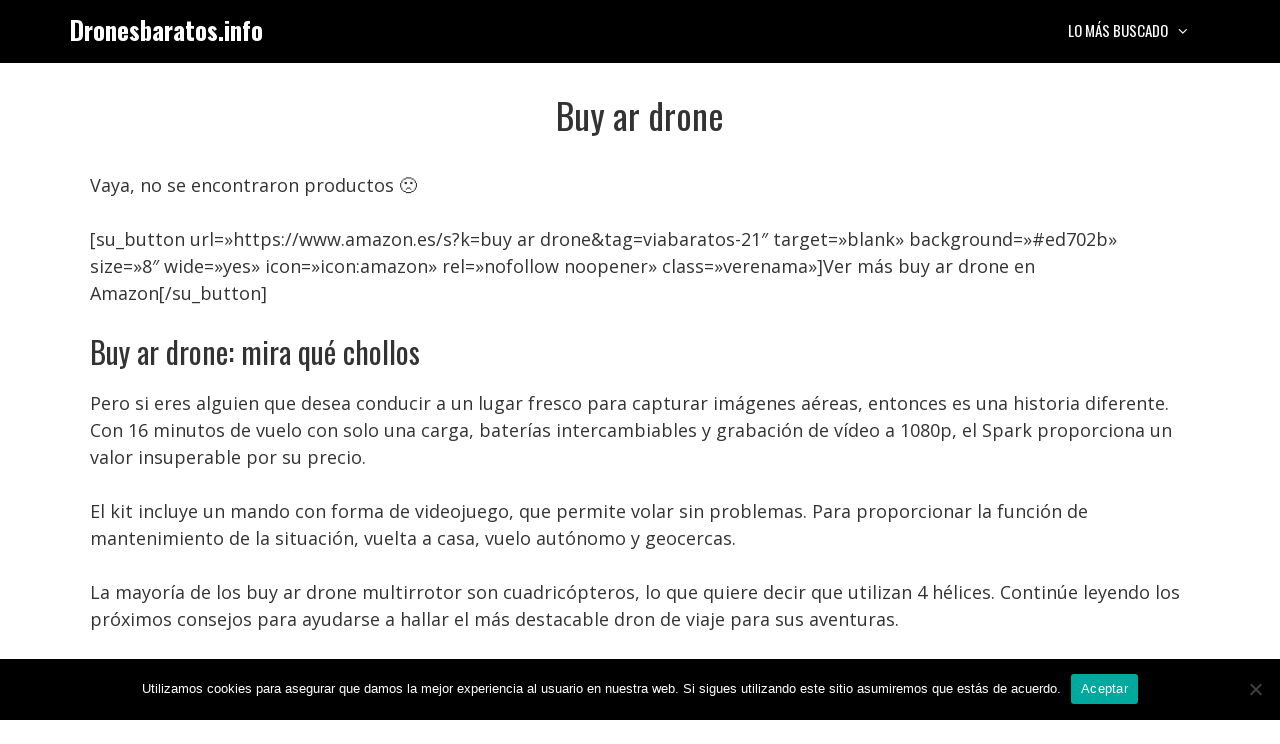

--- FILE ---
content_type: text/html; charset=UTF-8
request_url: https://dronesbaratos.info/buy-ar-drone/
body_size: 11338
content:
<!DOCTYPE html>
<html lang="es" prefix="og: https://ogp.me/ns#">
<head>
	<meta charset="UTF-8">
	<meta name="viewport" content="width=device-width, initial-scale=1">
<!-- Optimización para motores de búsqueda de Rank Math -  https://rankmath.com/ -->
<title>Buy ar drone • Ofertas 2026</title>
<meta name="description" content="Buy ar drone ✅ Comparativas, guías de compra, mejores precios, ofertas... 👆 ¡No te lo pierdas!"/>
<meta name="robots" content="follow, index, max-snippet:-1, max-video-preview:-1, max-image-preview:large"/>
<link rel="canonical" href="https://dronesbaratos.info/buy-ar-drone/" />
<meta property="og:locale" content="es_ES" />
<meta property="og:type" content="article" />
<meta property="og:title" content="Buy ar drone • Ofertas 2026" />
<meta property="og:description" content="Buy ar drone ✅ Comparativas, guías de compra, mejores precios, ofertas... 👆 ¡No te lo pierdas!" />
<meta property="og:url" content="https://dronesbaratos.info/buy-ar-drone/" />
<meta property="og:site_name" content="Dronesbaratos.info" />
<meta property="article:section" content="Uncategorized" />
<meta property="article:published_time" content="2022-05-16T19:00:38+02:00" />
<meta name="twitter:card" content="summary_large_image" />
<meta name="twitter:title" content="Buy ar drone • Ofertas 2026" />
<meta name="twitter:description" content="Buy ar drone ✅ Comparativas, guías de compra, mejores precios, ofertas... 👆 ¡No te lo pierdas!" />
<script type="application/ld+json" class="rank-math-schema">{"@context":"https://schema.org","@graph":[{"@type":["Person","Organization"],"@id":"https://dronesbaratos.info/#person","name":"admin"},{"@type":"WebSite","@id":"https://dronesbaratos.info/#website","url":"https://dronesbaratos.info","name":"admin","publisher":{"@id":"https://dronesbaratos.info/#person"},"inLanguage":"es"},{"@type":"BreadcrumbList","@id":"https://dronesbaratos.info/buy-ar-drone/#breadcrumb","itemListElement":[{"@type":"ListItem","position":"1","item":{"@id":"https://dronesbaratos.info","name":"Inicio"}},{"@type":"ListItem","position":"2","item":{"@id":"https://dronesbaratos.info/buy-ar-drone/","name":"Buy ar drone"}}]},{"@type":"WebPage","@id":"https://dronesbaratos.info/buy-ar-drone/#webpage","url":"https://dronesbaratos.info/buy-ar-drone/","name":"Buy ar drone \u2022 Ofertas 2026","datePublished":"2022-05-16T19:00:38+02:00","dateModified":"2022-05-16T19:00:38+02:00","isPartOf":{"@id":"https://dronesbaratos.info/#website"},"inLanguage":"es","breadcrumb":{"@id":"https://dronesbaratos.info/buy-ar-drone/#breadcrumb"}},{"@type":"Person","@id":"https://dronesbaratos.info/buy-ar-drone/#author","image":{"@type":"ImageObject","@id":"https://secure.gravatar.com/avatar/?s=96&amp;d=mm&amp;r=g","url":"https://secure.gravatar.com/avatar/?s=96&amp;d=mm&amp;r=g","inLanguage":"es"}},{"@type":"BlogPosting","headline":"Buy ar drone \u2022 Ofertas 2026","datePublished":"2022-05-16T19:00:38+02:00","dateModified":"2022-05-16T19:00:38+02:00","author":{"@id":"https://dronesbaratos.info/buy-ar-drone/#author"},"publisher":{"@id":"https://dronesbaratos.info/#person"},"description":"Buy ar drone \u2705 Comparativas, gu\u00edas de compra, mejores precios, ofertas... \ud83d\udc46 \u00a1No te lo pierdas!","name":"Buy ar drone \u2022 Ofertas 2026","@id":"https://dronesbaratos.info/buy-ar-drone/#richSnippet","isPartOf":{"@id":"https://dronesbaratos.info/buy-ar-drone/#webpage"},"inLanguage":"es","mainEntityOfPage":{"@id":"https://dronesbaratos.info/buy-ar-drone/#webpage"}}]}</script>
<!-- /Plugin Rank Math WordPress SEO -->

<link href='https://fonts.gstatic.com' crossorigin rel='preconnect' />
<link href='https://fonts.googleapis.com' crossorigin rel='preconnect' />
<link rel="alternate" type="application/rss+xml" title="Dronesbaratos.info &raquo; Feed" href="https://dronesbaratos.info/feed/" />
<link rel="alternate" type="application/rss+xml" title="Dronesbaratos.info &raquo; Feed de los comentarios" href="https://dronesbaratos.info/comments/feed/" />
<link rel="alternate" title="oEmbed (JSON)" type="application/json+oembed" href="https://dronesbaratos.info/wp-json/oembed/1.0/embed?url=https%3A%2F%2Fdronesbaratos.info%2Fbuy-ar-drone%2F" />
<link rel="alternate" title="oEmbed (XML)" type="text/xml+oembed" href="https://dronesbaratos.info/wp-json/oembed/1.0/embed?url=https%3A%2F%2Fdronesbaratos.info%2Fbuy-ar-drone%2F&#038;format=xml" />
<style id='wp-img-auto-sizes-contain-inline-css'>
img:is([sizes=auto i],[sizes^="auto," i]){contain-intrinsic-size:3000px 1500px}
/*# sourceURL=wp-img-auto-sizes-contain-inline-css */
</style>
<style id='wp-block-library-inline-css'>
:root{--wp-block-synced-color:#7a00df;--wp-block-synced-color--rgb:122,0,223;--wp-bound-block-color:var(--wp-block-synced-color);--wp-editor-canvas-background:#ddd;--wp-admin-theme-color:#007cba;--wp-admin-theme-color--rgb:0,124,186;--wp-admin-theme-color-darker-10:#006ba1;--wp-admin-theme-color-darker-10--rgb:0,107,160.5;--wp-admin-theme-color-darker-20:#005a87;--wp-admin-theme-color-darker-20--rgb:0,90,135;--wp-admin-border-width-focus:2px}@media (min-resolution:192dpi){:root{--wp-admin-border-width-focus:1.5px}}.wp-element-button{cursor:pointer}:root .has-very-light-gray-background-color{background-color:#eee}:root .has-very-dark-gray-background-color{background-color:#313131}:root .has-very-light-gray-color{color:#eee}:root .has-very-dark-gray-color{color:#313131}:root .has-vivid-green-cyan-to-vivid-cyan-blue-gradient-background{background:linear-gradient(135deg,#00d084,#0693e3)}:root .has-purple-crush-gradient-background{background:linear-gradient(135deg,#34e2e4,#4721fb 50%,#ab1dfe)}:root .has-hazy-dawn-gradient-background{background:linear-gradient(135deg,#faaca8,#dad0ec)}:root .has-subdued-olive-gradient-background{background:linear-gradient(135deg,#fafae1,#67a671)}:root .has-atomic-cream-gradient-background{background:linear-gradient(135deg,#fdd79a,#004a59)}:root .has-nightshade-gradient-background{background:linear-gradient(135deg,#330968,#31cdcf)}:root .has-midnight-gradient-background{background:linear-gradient(135deg,#020381,#2874fc)}:root{--wp--preset--font-size--normal:16px;--wp--preset--font-size--huge:42px}.has-regular-font-size{font-size:1em}.has-larger-font-size{font-size:2.625em}.has-normal-font-size{font-size:var(--wp--preset--font-size--normal)}.has-huge-font-size{font-size:var(--wp--preset--font-size--huge)}.has-text-align-center{text-align:center}.has-text-align-left{text-align:left}.has-text-align-right{text-align:right}.has-fit-text{white-space:nowrap!important}#end-resizable-editor-section{display:none}.aligncenter{clear:both}.items-justified-left{justify-content:flex-start}.items-justified-center{justify-content:center}.items-justified-right{justify-content:flex-end}.items-justified-space-between{justify-content:space-between}.screen-reader-text{border:0;clip-path:inset(50%);height:1px;margin:-1px;overflow:hidden;padding:0;position:absolute;width:1px;word-wrap:normal!important}.screen-reader-text:focus{background-color:#ddd;clip-path:none;color:#444;display:block;font-size:1em;height:auto;left:5px;line-height:normal;padding:15px 23px 14px;text-decoration:none;top:5px;width:auto;z-index:100000}html :where(.has-border-color){border-style:solid}html :where([style*=border-top-color]){border-top-style:solid}html :where([style*=border-right-color]){border-right-style:solid}html :where([style*=border-bottom-color]){border-bottom-style:solid}html :where([style*=border-left-color]){border-left-style:solid}html :where([style*=border-width]){border-style:solid}html :where([style*=border-top-width]){border-top-style:solid}html :where([style*=border-right-width]){border-right-style:solid}html :where([style*=border-bottom-width]){border-bottom-style:solid}html :where([style*=border-left-width]){border-left-style:solid}html :where(img[class*=wp-image-]){height:auto;max-width:100%}:where(figure){margin:0 0 1em}html :where(.is-position-sticky){--wp-admin--admin-bar--position-offset:var(--wp-admin--admin-bar--height,0px)}@media screen and (max-width:600px){html :where(.is-position-sticky){--wp-admin--admin-bar--position-offset:0px}}

/*# sourceURL=wp-block-library-inline-css */
</style><style id='global-styles-inline-css'>
:root{--wp--preset--aspect-ratio--square: 1;--wp--preset--aspect-ratio--4-3: 4/3;--wp--preset--aspect-ratio--3-4: 3/4;--wp--preset--aspect-ratio--3-2: 3/2;--wp--preset--aspect-ratio--2-3: 2/3;--wp--preset--aspect-ratio--16-9: 16/9;--wp--preset--aspect-ratio--9-16: 9/16;--wp--preset--color--black: #000000;--wp--preset--color--cyan-bluish-gray: #abb8c3;--wp--preset--color--white: #ffffff;--wp--preset--color--pale-pink: #f78da7;--wp--preset--color--vivid-red: #cf2e2e;--wp--preset--color--luminous-vivid-orange: #ff6900;--wp--preset--color--luminous-vivid-amber: #fcb900;--wp--preset--color--light-green-cyan: #7bdcb5;--wp--preset--color--vivid-green-cyan: #00d084;--wp--preset--color--pale-cyan-blue: #8ed1fc;--wp--preset--color--vivid-cyan-blue: #0693e3;--wp--preset--color--vivid-purple: #9b51e0;--wp--preset--color--contrast: var(--contrast);--wp--preset--color--contrast-2: var(--contrast-2);--wp--preset--color--contrast-3: var(--contrast-3);--wp--preset--color--base: var(--base);--wp--preset--color--base-2: var(--base-2);--wp--preset--color--base-3: var(--base-3);--wp--preset--color--accent: var(--accent);--wp--preset--gradient--vivid-cyan-blue-to-vivid-purple: linear-gradient(135deg,rgb(6,147,227) 0%,rgb(155,81,224) 100%);--wp--preset--gradient--light-green-cyan-to-vivid-green-cyan: linear-gradient(135deg,rgb(122,220,180) 0%,rgb(0,208,130) 100%);--wp--preset--gradient--luminous-vivid-amber-to-luminous-vivid-orange: linear-gradient(135deg,rgb(252,185,0) 0%,rgb(255,105,0) 100%);--wp--preset--gradient--luminous-vivid-orange-to-vivid-red: linear-gradient(135deg,rgb(255,105,0) 0%,rgb(207,46,46) 100%);--wp--preset--gradient--very-light-gray-to-cyan-bluish-gray: linear-gradient(135deg,rgb(238,238,238) 0%,rgb(169,184,195) 100%);--wp--preset--gradient--cool-to-warm-spectrum: linear-gradient(135deg,rgb(74,234,220) 0%,rgb(151,120,209) 20%,rgb(207,42,186) 40%,rgb(238,44,130) 60%,rgb(251,105,98) 80%,rgb(254,248,76) 100%);--wp--preset--gradient--blush-light-purple: linear-gradient(135deg,rgb(255,206,236) 0%,rgb(152,150,240) 100%);--wp--preset--gradient--blush-bordeaux: linear-gradient(135deg,rgb(254,205,165) 0%,rgb(254,45,45) 50%,rgb(107,0,62) 100%);--wp--preset--gradient--luminous-dusk: linear-gradient(135deg,rgb(255,203,112) 0%,rgb(199,81,192) 50%,rgb(65,88,208) 100%);--wp--preset--gradient--pale-ocean: linear-gradient(135deg,rgb(255,245,203) 0%,rgb(182,227,212) 50%,rgb(51,167,181) 100%);--wp--preset--gradient--electric-grass: linear-gradient(135deg,rgb(202,248,128) 0%,rgb(113,206,126) 100%);--wp--preset--gradient--midnight: linear-gradient(135deg,rgb(2,3,129) 0%,rgb(40,116,252) 100%);--wp--preset--font-size--small: 13px;--wp--preset--font-size--medium: 20px;--wp--preset--font-size--large: 36px;--wp--preset--font-size--x-large: 42px;--wp--preset--spacing--20: 0.44rem;--wp--preset--spacing--30: 0.67rem;--wp--preset--spacing--40: 1rem;--wp--preset--spacing--50: 1.5rem;--wp--preset--spacing--60: 2.25rem;--wp--preset--spacing--70: 3.38rem;--wp--preset--spacing--80: 5.06rem;--wp--preset--shadow--natural: 6px 6px 9px rgba(0, 0, 0, 0.2);--wp--preset--shadow--deep: 12px 12px 50px rgba(0, 0, 0, 0.4);--wp--preset--shadow--sharp: 6px 6px 0px rgba(0, 0, 0, 0.2);--wp--preset--shadow--outlined: 6px 6px 0px -3px rgb(255, 255, 255), 6px 6px rgb(0, 0, 0);--wp--preset--shadow--crisp: 6px 6px 0px rgb(0, 0, 0);}:where(.is-layout-flex){gap: 0.5em;}:where(.is-layout-grid){gap: 0.5em;}body .is-layout-flex{display: flex;}.is-layout-flex{flex-wrap: wrap;align-items: center;}.is-layout-flex > :is(*, div){margin: 0;}body .is-layout-grid{display: grid;}.is-layout-grid > :is(*, div){margin: 0;}:where(.wp-block-columns.is-layout-flex){gap: 2em;}:where(.wp-block-columns.is-layout-grid){gap: 2em;}:where(.wp-block-post-template.is-layout-flex){gap: 1.25em;}:where(.wp-block-post-template.is-layout-grid){gap: 1.25em;}.has-black-color{color: var(--wp--preset--color--black) !important;}.has-cyan-bluish-gray-color{color: var(--wp--preset--color--cyan-bluish-gray) !important;}.has-white-color{color: var(--wp--preset--color--white) !important;}.has-pale-pink-color{color: var(--wp--preset--color--pale-pink) !important;}.has-vivid-red-color{color: var(--wp--preset--color--vivid-red) !important;}.has-luminous-vivid-orange-color{color: var(--wp--preset--color--luminous-vivid-orange) !important;}.has-luminous-vivid-amber-color{color: var(--wp--preset--color--luminous-vivid-amber) !important;}.has-light-green-cyan-color{color: var(--wp--preset--color--light-green-cyan) !important;}.has-vivid-green-cyan-color{color: var(--wp--preset--color--vivid-green-cyan) !important;}.has-pale-cyan-blue-color{color: var(--wp--preset--color--pale-cyan-blue) !important;}.has-vivid-cyan-blue-color{color: var(--wp--preset--color--vivid-cyan-blue) !important;}.has-vivid-purple-color{color: var(--wp--preset--color--vivid-purple) !important;}.has-black-background-color{background-color: var(--wp--preset--color--black) !important;}.has-cyan-bluish-gray-background-color{background-color: var(--wp--preset--color--cyan-bluish-gray) !important;}.has-white-background-color{background-color: var(--wp--preset--color--white) !important;}.has-pale-pink-background-color{background-color: var(--wp--preset--color--pale-pink) !important;}.has-vivid-red-background-color{background-color: var(--wp--preset--color--vivid-red) !important;}.has-luminous-vivid-orange-background-color{background-color: var(--wp--preset--color--luminous-vivid-orange) !important;}.has-luminous-vivid-amber-background-color{background-color: var(--wp--preset--color--luminous-vivid-amber) !important;}.has-light-green-cyan-background-color{background-color: var(--wp--preset--color--light-green-cyan) !important;}.has-vivid-green-cyan-background-color{background-color: var(--wp--preset--color--vivid-green-cyan) !important;}.has-pale-cyan-blue-background-color{background-color: var(--wp--preset--color--pale-cyan-blue) !important;}.has-vivid-cyan-blue-background-color{background-color: var(--wp--preset--color--vivid-cyan-blue) !important;}.has-vivid-purple-background-color{background-color: var(--wp--preset--color--vivid-purple) !important;}.has-black-border-color{border-color: var(--wp--preset--color--black) !important;}.has-cyan-bluish-gray-border-color{border-color: var(--wp--preset--color--cyan-bluish-gray) !important;}.has-white-border-color{border-color: var(--wp--preset--color--white) !important;}.has-pale-pink-border-color{border-color: var(--wp--preset--color--pale-pink) !important;}.has-vivid-red-border-color{border-color: var(--wp--preset--color--vivid-red) !important;}.has-luminous-vivid-orange-border-color{border-color: var(--wp--preset--color--luminous-vivid-orange) !important;}.has-luminous-vivid-amber-border-color{border-color: var(--wp--preset--color--luminous-vivid-amber) !important;}.has-light-green-cyan-border-color{border-color: var(--wp--preset--color--light-green-cyan) !important;}.has-vivid-green-cyan-border-color{border-color: var(--wp--preset--color--vivid-green-cyan) !important;}.has-pale-cyan-blue-border-color{border-color: var(--wp--preset--color--pale-cyan-blue) !important;}.has-vivid-cyan-blue-border-color{border-color: var(--wp--preset--color--vivid-cyan-blue) !important;}.has-vivid-purple-border-color{border-color: var(--wp--preset--color--vivid-purple) !important;}.has-vivid-cyan-blue-to-vivid-purple-gradient-background{background: var(--wp--preset--gradient--vivid-cyan-blue-to-vivid-purple) !important;}.has-light-green-cyan-to-vivid-green-cyan-gradient-background{background: var(--wp--preset--gradient--light-green-cyan-to-vivid-green-cyan) !important;}.has-luminous-vivid-amber-to-luminous-vivid-orange-gradient-background{background: var(--wp--preset--gradient--luminous-vivid-amber-to-luminous-vivid-orange) !important;}.has-luminous-vivid-orange-to-vivid-red-gradient-background{background: var(--wp--preset--gradient--luminous-vivid-orange-to-vivid-red) !important;}.has-very-light-gray-to-cyan-bluish-gray-gradient-background{background: var(--wp--preset--gradient--very-light-gray-to-cyan-bluish-gray) !important;}.has-cool-to-warm-spectrum-gradient-background{background: var(--wp--preset--gradient--cool-to-warm-spectrum) !important;}.has-blush-light-purple-gradient-background{background: var(--wp--preset--gradient--blush-light-purple) !important;}.has-blush-bordeaux-gradient-background{background: var(--wp--preset--gradient--blush-bordeaux) !important;}.has-luminous-dusk-gradient-background{background: var(--wp--preset--gradient--luminous-dusk) !important;}.has-pale-ocean-gradient-background{background: var(--wp--preset--gradient--pale-ocean) !important;}.has-electric-grass-gradient-background{background: var(--wp--preset--gradient--electric-grass) !important;}.has-midnight-gradient-background{background: var(--wp--preset--gradient--midnight) !important;}.has-small-font-size{font-size: var(--wp--preset--font-size--small) !important;}.has-medium-font-size{font-size: var(--wp--preset--font-size--medium) !important;}.has-large-font-size{font-size: var(--wp--preset--font-size--large) !important;}.has-x-large-font-size{font-size: var(--wp--preset--font-size--x-large) !important;}
/*# sourceURL=global-styles-inline-css */
</style>

<style id='classic-theme-styles-inline-css'>
/*! This file is auto-generated */
.wp-block-button__link{color:#fff;background-color:#32373c;border-radius:9999px;box-shadow:none;text-decoration:none;padding:calc(.667em + 2px) calc(1.333em + 2px);font-size:1.125em}.wp-block-file__button{background:#32373c;color:#fff;text-decoration:none}
/*# sourceURL=/wp-includes/css/classic-themes.min.css */
</style>
<link rel='stylesheet' id='wpo_min-header-0-css' href='https://dronesbaratos.info/wp-content/cache/wpo-minify/1767148741/assets/wpo-minify-header-e9075869.min.css' media='all' />
<script src="https://dronesbaratos.info/wp-content/cache/wpo-minify/1767148741/assets/wpo-minify-header-7be80e53.min.js" id="wpo_min-header-0-js"></script>
<script src="https://dronesbaratos.info/wp-content/cache/wpo-minify/1767148741/assets/wpo-minify-header-a1090994.min.js" id="wpo_min-header-1-js"></script>
<link rel="https://api.w.org/" href="https://dronesbaratos.info/wp-json/" /><link rel="alternate" title="JSON" type="application/json" href="https://dronesbaratos.info/wp-json/wp/v2/posts/1645" /><link rel="EditURI" type="application/rsd+xml" title="RSD" href="https://dronesbaratos.info/xmlrpc.php?rsd" />
<meta name="generator" content="WordPress 6.9" />
<link rel='shortlink' href='https://dronesbaratos.info/?p=1645' />
<style type="text/css">.aawp .aawp-tb__row--highlight{background-color:#256aaf;}.aawp .aawp-tb__row--highlight{color:#256aaf;}.aawp .aawp-tb__row--highlight a{color:#256aaf;}</style><style type="text/css">/* título de las cajas */
.aawp-product__title:link,.aawp-product__title:visited,.aawp-product__title:focus,.aawp-product__title:hover,.aawp-product__title:active {
   color: #0772b7;
}

/* botón de las cajas */
.aawp-button.aawp-button--buy.rounded.shadow.aawp-button--icon.aawp-button--icon-amazon-white {
   color:white !important;
   font-size:18px;
   font-weight:600;
   padding:10px 12px !important;
   background-color:#ed702b;
   border-color:#ed702b !important;
}

.aawp-product__ribbon--bestseller {background: #008c2e;}
.aawp-product__ribbon--sale {background: #c41719;}

/* prime de los vertical */
.aawp .aawp-product--vertical .aawp-product__meta .aawp-check-prime {
   float:none;
   display:block;
   margin:10px auto;
}

@media screen and (min-width: 1080px) {
.aawp-product--horizontal .aawp-button.aawp-button--buy.rounded.shadow.aawp-button--icon.aawp-button--icon-amazon-white {width:33%;float:right;}
}

@media screen and (max-width: 1080px) {
.aawp-button {display:block !important;}
.aawp .aawp-product--horizontal .aawp-product__pricing {margin-bottom:0.5em;}
.aawp .aawp-product--horizontal .aawp-product__footer {text-align:center;}
.aawp-product__title {text-align:center;}
}</style><meta name="theme-color" content="#000000"><link rel="icon" href="https://dronesbaratos.info/wp-content/uploads/cropped-icono-32x32.png" sizes="32x32" />
<link rel="icon" href="https://dronesbaratos.info/wp-content/uploads/cropped-icono-192x192.png" sizes="192x192" />
<link rel="apple-touch-icon" href="https://dronesbaratos.info/wp-content/uploads/cropped-icono-180x180.png" />
<meta name="msapplication-TileImage" content="https://dronesbaratos.info/wp-content/uploads/cropped-icono-270x270.png" />
		<style id="wp-custom-css">
			/* h1 */
h1 {
	text-align:center;
}

/* h3 de los comentarios */
.comment-reply-title {
	font-size:30px;
	line-height:36px;
}

/* botón de cookies */
#cn-accept-cookie {
background-color:#ed702b;
}

/* imagenes de la home */
.alignright,.alignleft {
	margin-bottom: 30px;
}

@media only screen and (min-width:1080px){
	#breadcrumbs {padding:8px 16px;
		background:#f5f5f5;
		border-radius:5px;
		font-size:16px;
		margin-bottom:36px;}
}

@media only screen and (max-width:1080px){
	#breadcrumbs {padding:4px 8px;
		background:#f5f5f5;
		border-radius:5px;
		font-size:12px;}
}		</style>
		</head>

<body class="wp-singular post-template-default single single-post postid-1645 single-format-standard wp-embed-responsive wp-theme-generatepress aawp-custom cookies-not-set post-image-below-header post-image-aligned-left sticky-menu-no-transition mobile-header mobile-header-logo no-sidebar nav-float-right one-container fluid-header active-footer-widgets-3 header-aligned-left dropdown-hover" itemtype="https://schema.org/Blog" itemscope>
	<a class="screen-reader-text skip-link" href="#content" title="Saltar al contenido">Saltar al contenido</a>		<header class="site-header" id="masthead" aria-label="Sitio"  itemtype="https://schema.org/WPHeader" itemscope>
			<div class="inside-header grid-container grid-parent">
				<div class="site-branding">
						<p class="main-title" itemprop="headline">
					<a href="https://dronesbaratos.info/" rel="home">Dronesbaratos.info</a>
				</p>
						
					</div>		<nav class="main-navigation sub-menu-right" id="site-navigation" aria-label="Principal"  itemtype="https://schema.org/SiteNavigationElement" itemscope>
			<div class="inside-navigation grid-container grid-parent">
								<button class="menu-toggle" aria-controls="primary-menu" aria-expanded="false">
					<span class="mobile-menu">Menú</span>				</button>
				<div id="primary-menu" class="main-nav"><ul id="menu-lo-mas-buscado" class=" menu sf-menu"><li id="menu-item-26" class="menu-item menu-item-type-custom menu-item-object-custom menu-item-has-children menu-item-26"><a href="#">Lo más buscado<span role="presentation" class="dropdown-menu-toggle"></span></a>
<ul class="sub-menu">
	<li id="menu-item-931" class="menu-item menu-item-type-custom menu-item-object-custom menu-item-931"><a href="https://dronesbaratos.info/drone-xiaomi/">Drones Xiaomi</a></li>
	<li id="menu-item-941" class="menu-item menu-item-type-custom menu-item-object-custom menu-item-941"><a href="https://dronesbaratos.info/mini-drone/">Mini Drones</a></li>
	<li id="menu-item-955" class="menu-item menu-item-type-custom menu-item-object-custom menu-item-955"><a href="https://dronesbaratos.info/drone-para-gopro/">Drones para GoPro</a></li>
	<li id="menu-item-965" class="menu-item menu-item-type-custom menu-item-object-custom menu-item-965"><a href="https://dronesbaratos.info/drone-gps/">Drones con GPS</a></li>
	<li id="menu-item-977" class="menu-item menu-item-type-custom menu-item-object-custom menu-item-977"><a href="https://dronesbaratos.info/drones-con-camara/">Drones con cámara</a></li>
	<li id="menu-item-985" class="menu-item menu-item-type-custom menu-item-object-custom menu-item-985"><a href="https://dronesbaratos.info/drones-profesionales/">Drones profesionales</a></li>
	<li id="menu-item-994" class="menu-item menu-item-type-custom menu-item-object-custom menu-item-994"><a href="https://dronesbaratos.info/drones-para-ninos/">Drones para niños</a></li>
	<li id="menu-item-1001" class="menu-item menu-item-type-custom menu-item-object-custom menu-item-1001"><a href="https://dronesbaratos.info/drone-con-camara-4k/">Drones con cámara 4K</a></li>
</ul>
</li>
</ul></div>			</div>
		</nav>
					</div>
		</header>
				<nav id="mobile-header" itemtype="https://schema.org/SiteNavigationElement" itemscope class="main-navigation mobile-header-navigation has-branding">
			<div class="inside-navigation grid-container grid-parent">
				<div class="navigation-branding"><p class="main-title" itemprop="headline">
							<a href="https://dronesbaratos.info/" rel="home">
								Dronesbaratos.info
							</a>
						</p></div>					<button class="menu-toggle" aria-controls="mobile-menu" aria-expanded="false">
						<span class="mobile-menu">Menú</span>					</button>
					<div id="mobile-menu" class="main-nav"><ul id="menu-lo-mas-buscado-1" class=" menu sf-menu"><li class="menu-item menu-item-type-custom menu-item-object-custom menu-item-has-children menu-item-26"><a href="#">Lo más buscado<span role="presentation" class="dropdown-menu-toggle"></span></a>
<ul class="sub-menu">
	<li class="menu-item menu-item-type-custom menu-item-object-custom menu-item-931"><a href="https://dronesbaratos.info/drone-xiaomi/">Drones Xiaomi</a></li>
	<li class="menu-item menu-item-type-custom menu-item-object-custom menu-item-941"><a href="https://dronesbaratos.info/mini-drone/">Mini Drones</a></li>
	<li class="menu-item menu-item-type-custom menu-item-object-custom menu-item-955"><a href="https://dronesbaratos.info/drone-para-gopro/">Drones para GoPro</a></li>
	<li class="menu-item menu-item-type-custom menu-item-object-custom menu-item-965"><a href="https://dronesbaratos.info/drone-gps/">Drones con GPS</a></li>
	<li class="menu-item menu-item-type-custom menu-item-object-custom menu-item-977"><a href="https://dronesbaratos.info/drones-con-camara/">Drones con cámara</a></li>
	<li class="menu-item menu-item-type-custom menu-item-object-custom menu-item-985"><a href="https://dronesbaratos.info/drones-profesionales/">Drones profesionales</a></li>
	<li class="menu-item menu-item-type-custom menu-item-object-custom menu-item-994"><a href="https://dronesbaratos.info/drones-para-ninos/">Drones para niños</a></li>
	<li class="menu-item menu-item-type-custom menu-item-object-custom menu-item-1001"><a href="https://dronesbaratos.info/drone-con-camara-4k/">Drones con cámara 4K</a></li>
</ul>
</li>
</ul></div>			</div><!-- .inside-navigation -->
		</nav><!-- #site-navigation -->
		
	<div class="site grid-container container hfeed grid-parent" id="page">
				<div class="site-content" id="content">
			
	<div class="content-area grid-parent mobile-grid-100 grid-100 tablet-grid-100" id="primary">
		<main class="site-main" id="main">
			
<article id="post-1645" class="post-1645 post type-post status-publish format-standard hentry category-uncategorized" itemtype="https://schema.org/CreativeWork" itemscope>
	<div class="inside-article">
					<header class="entry-header">
				<h1 class="entry-title" itemprop="headline">Buy ar drone</h1>			</header>
			
		<div class="entry-content" itemprop="text">
			<p><p >Vaya, no se encontraron productos 🙁</p> [su_button url=»https://www.amazon.es/s?k=buy ar drone&amp;tag=viabaratos-21&#8243; target=»blank» background=»#ed702b» size=»8&#8243; wide=»yes» icon=»icon:amazon» rel=»nofollow noopener» class=»verenama»]Ver más buy ar drone en Amazon[/su_button]</p>
<h2>Buy ar drone: mira qué chollos</h2>
<p>Pero si eres alguien que desea conducir a un lugar fresco para capturar imágenes aéreas, entonces es una historia diferente. Con 16 minutos de vuelo con solo una carga, baterías intercambiables y grabación de vídeo a 1080p, el Spark proporciona un valor insuperable por su precio. </p>
<p>El kit incluye un mando con forma de videojuego, que permite volar sin problemas. Para proporcionar la función de mantenimiento de la situación, vuelta a casa, vuelo autónomo y geocercas. </p>
</p>
<p>La mayoría de los buy ar drone multirrotor son cuadricópteros, lo que quiere decir que utilizan 4 hélices. Continúe leyendo los próximos consejos para ayudarse a hallar el más destacable dron de viaje para sus aventuras. </p>
<h2>Las mejores comparativas de buy ar drone</h2>
<p>Los Mavic <strong>buy ar drone</strong> están levemente por enfrente de su principal contrincante en los últimos años. También acepta el modo sin cabeza, lo que deja a los principiantes volar y estudiar el quadcopter un tanto más simple. </p>
<p>Además, puedes suplir ciertas de esas carencias de funciones con aplicaciones de terceros como Litchi. En primer lugar, si tu aeromodelo pesa mucho más de 0,55 libras, ve al sitio oficial de registro de UAS de la FAA para registrar tu dron antes del primer vuelo. </p>
</p>
<p>Con Smart Shots, puedes dejar que los ordenadores gemelos se encarguen de volar mientras que tú controlas la cámara con la palanca del mando. Si no es tu taza de té entonces ve a seleccionar tu diseño de FPV Head Quaters. </p>
<h2>Los mejores modelos de drones de internet</h2>
<p>En la mayoría de los casos, no viene con un transmisor o receptor y puede requerir un montaje parcial. Como es natural, puedes salir y gastar 100 dólares en un dron con una pequeña cámara y estar bien. </p>
</p>
<p>Muchos de ellos se pueden utilizar para «planear» sobre una propiedad con un esfuerzo limitado. Tener control sobre cualquier objeto es un entrenamiento esencial en el avance del niño. </p>
<p>Con un tiempo de vuelo de 38 a 40 minutos, este dron te mantendrá en el aire por más tiempo y va a tomar ciertas imágenes inverosímiles. El Solo fué lanzado como un contrincante directo del DJI Phantom 3.</p>
<p class="aawp-disclaimer">Last update on 2026-01-29 / Affiliate links / Images from Amazon Product Advertising API</p>		</div>

		[su_box title="También te puede interesar" box_color="#000000" title_color="#FFFFFF" style="glass" radius="10" class="interlink"]<div class="pt-cv-wrapper"><div class="pt-cv-view pt-cv-grid pt-cv-colsys" id="pt-cv-view-d9ba58c024"><div data-id="pt-cv-page-1" class="pt-cv-page" data-cvc="2"><div class="col-md-6 col-sm-6 col-xs-12 pt-cv-content-item pt-cv-1-col"  data-pid="760"><div class='pt-cv-ifield'><p class="pt-cv-title"><a href="https://dronesbaratos.info/drone-zino/" class="_self cvplbd" target="_self" >Drone zino</a></p></div></div>
<div class="col-md-6 col-sm-6 col-xs-12 pt-cv-content-item pt-cv-1-col"  data-pid="910"><div class='pt-cv-ifield'><p class="pt-cv-title"><a href="https://dronesbaratos.info/drone-infantil-barato/" class="_self cvplbd" target="_self" >Drone infantil barato</a></p></div></div>
<div class="col-md-6 col-sm-6 col-xs-12 pt-cv-content-item pt-cv-1-col"  data-pid="1292"><div class='pt-cv-ifield'><p class="pt-cv-title"><a href="https://dronesbaratos.info/el-mejor-drone-del-mercado/" class="_self cvplbd" target="_self" >El mejor drone del mercado</a></p></div></div>
<div class="col-md-6 col-sm-6 col-xs-12 pt-cv-content-item pt-cv-1-col"  data-pid="1223"><div class='pt-cv-ifield'><p class="pt-cv-title"><a href="https://dronesbaratos.info/fq777-drone/" class="_self cvplbd" target="_self" >Fq777 drone</a></p></div></div>
<div class="col-md-6 col-sm-6 col-xs-12 pt-cv-content-item pt-cv-1-col"  data-pid="709"><div class='pt-cv-ifield'><p class="pt-cv-title"><a href="https://dronesbaratos.info/furibee/" class="_self cvplbd" target="_self" >Furibee</a></p></div></div>
<div class="col-md-6 col-sm-6 col-xs-12 pt-cv-content-item pt-cv-1-col"  data-pid="1773"><div class='pt-cv-ifield'><p class="pt-cv-title"><a href="https://dronesbaratos.info/drones-de-menos-de-250-gramos/" class="_self cvplbd" target="_self" >Drones de menos de 250 gramos</a></p></div></div>
<div class="col-md-6 col-sm-6 col-xs-12 pt-cv-content-item pt-cv-1-col"  data-pid="2653"><div class='pt-cv-ifield'><p class="pt-cv-title"><a href="https://dronesbaratos.info/drones-para-ninos-7-anos/" class="_self cvplbd" target="_self" >Drones para niños 7 años</a></p></div></div>
<div class="col-md-6 col-sm-6 col-xs-12 pt-cv-content-item pt-cv-1-col"  data-pid="1981"><div class='pt-cv-ifield'><p class="pt-cv-title"><a href="https://dronesbaratos.info/drone-syma-x5w/" class="_self cvplbd" target="_self" >Drone syma x5w</a></p></div></div>
<div class="col-md-6 col-sm-6 col-xs-12 pt-cv-content-item pt-cv-1-col"  data-pid="2700"><div class='pt-cv-ifield'><p class="pt-cv-title"><a href="https://dronesbaratos.info/comprar-dji-tello/" class="_self cvplbd" target="_self" >Comprar dji tello</a></p></div></div>
<div class="col-md-6 col-sm-6 col-xs-12 pt-cv-content-item pt-cv-1-col"  data-pid="650"><div class='pt-cv-ifield'><p class="pt-cv-title"><a href="https://dronesbaratos.info/dron-barato/" class="_self cvplbd" target="_self" >Dron barato</a></p></div></div>
<div class="col-md-6 col-sm-6 col-xs-12 pt-cv-content-item pt-cv-1-col"  data-pid="2397"><div class='pt-cv-ifield'><p class="pt-cv-title"><a href="https://dronesbaratos.info/motores-drone/" class="_self cvplbd" target="_self" >Motores drone</a></p></div></div>
<div class="col-md-6 col-sm-6 col-xs-12 pt-cv-content-item pt-cv-1-col"  data-pid="1356"><div class='pt-cv-ifield'><p class="pt-cv-title"><a href="https://dronesbaratos.info/potensic-mini-drone-manual/" class="_self cvplbd" target="_self" >Potensic mini drone manual</a></p></div></div>
<div class="col-md-6 col-sm-6 col-xs-12 pt-cv-content-item pt-cv-1-col"  data-pid="1269"><div class='pt-cv-ifield'><p class="pt-cv-title"><a href="https://dronesbaratos.info/comprar-helicoptero-teledirigido/" class="_self cvplbd" target="_self" >Comprar helicoptero teledirigido</a></p></div></div>
<div class="col-md-6 col-sm-6 col-xs-12 pt-cv-content-item pt-cv-1-col"  data-pid="1587"><div class='pt-cv-ifield'><p class="pt-cv-title"><a href="https://dronesbaratos.info/gopro-hero-3-vs-3-silver/" class="_self cvplbd" target="_self" >Gopro hero 3 vs 3 silver</a></p></div></div>
<div class="col-md-6 col-sm-6 col-xs-12 pt-cv-content-item pt-cv-1-col"  data-pid="2185"><div class='pt-cv-ifield'><p class="pt-cv-title"><a href="https://dronesbaratos.info/dji-mavic-1-pro/" class="_self cvplbd" target="_self" >Dji mavic 1 pro</a></p></div></div>
<div class="col-md-6 col-sm-6 col-xs-12 pt-cv-content-item pt-cv-1-col"  data-pid="1883"><div class='pt-cv-ifield'><p class="pt-cv-title"><a href="https://dronesbaratos.info/how-to-use-gopro-hero-3/" class="_self cvplbd" target="_self" >How to use gopro hero 3</a></p></div></div>
<div class="col-md-6 col-sm-6 col-xs-12 pt-cv-content-item pt-cv-1-col"  data-pid="1070"><div class='pt-cv-ifield'><p class="pt-cv-title"><a href="https://dronesbaratos.info/hubsan-gps-drone/" class="_self cvplbd" target="_self" >Hubsan gps drone</a></p></div></div>
<div class="col-md-6 col-sm-6 col-xs-12 pt-cv-content-item pt-cv-1-col"  data-pid="2153"><div class='pt-cv-ifield'><p class="pt-cv-title"><a href="https://dronesbaratos.info/gopro-5-black/" class="_self cvplbd" target="_self" >Gopro 5 black</a></p></div></div>
<div class="col-md-6 col-sm-6 col-xs-12 pt-cv-content-item pt-cv-1-col"  data-pid="2375"><div class='pt-cv-ifield'><p class="pt-cv-title"><a href="https://dronesbaratos.info/ace-caracteristicas/" class="_self cvplbd" target="_self" >Ace caracteristicas</a></p></div></div>
<div class="col-md-6 col-sm-6 col-xs-12 pt-cv-content-item pt-cv-1-col"  data-pid="2139"><div class='pt-cv-ifield'><p class="pt-cv-title"><a href="https://dronesbaratos.info/dji-4-pro-plus/" class="_self cvplbd" target="_self" >Dji 4 pro plus</a></p></div></div></div></div></div>			<style type="text/css" id="pt-cv-inline-style-28eb7546gw">#pt-cv-view-d9ba58c024.pt-cv-post-border { margin: 0; border-top-width: 1px; border-left-width: 1px }
#pt-cv-view-d9ba58c024.pt-cv-post-border { margin: 0; border-top-style: solid; border-left-style: solid }
#pt-cv-view-d9ba58c024.pt-cv-post-border .pt-cv-content-item   { border-right-width: 1px; border-bottom-width: 1px; border-right-style: solid; border-bottom-style: solid; }
#pt-cv-view-d9ba58c024 .pt-cv-title a, #pt-cv-view-d9ba58c024  .panel-title { font-weight: 600 !important; }
#pt-cv-view-d9ba58c024  .pt-cv-hover-wrapper::before   { background-color: rgba(0,0,0,.3) !important; }
#pt-cv-view-d9ba58c024  .pt-cv-content-item:hover .pt-cv-hover-wrapper::before   { background-color: rgba(51,51,51,.6) !important; }
#pt-cv-view-d9ba58c024:not(.pt-cv-nohover) .pt-cv-mask *   { color: #fff; }
#pt-cv-view-d9ba58c024 .pt-cv-carousel-caption  { background-color: rgba(51,51,51,.6) !important; }
#pt-cv-view-d9ba58c024 .pt-cv-specialp { background-color: #CC3333 !important }
#pt-cv-view-d9ba58c024 .pt-cv-specialp * { color: #fff !important; }
#pt-cv-view-d9ba58c024 .pt-cv-pficon  { color: #bbb !important; }
#pt-cv-view-d9ba58c024  .add_to_cart_button, #pt-cv-view-d9ba58c024  .add_to_cart_button *   { color: #ffffff !important; background-color: #00aeef !important; }
#pt-cv-view-d9ba58c024  .woocommerce-onsale   { color: #ffffff !important; background-color: #ff5a5f !important; }
#pt-cv-view-d9ba58c024 .pt-cv-readmore  { color: #ffffff !important; background-color: #00aeef !important; }
#pt-cv-view-d9ba58c024 .pt-cv-readmore:hover  { color: #ffffff !important; background-color: #00aeef !important; }
#pt-cv-view-d9ba58c024  + .pt-cv-pagination-wrapper .pt-cv-more , #pt-cv-view-d9ba58c024  + .pt-cv-pagination-wrapper .pagination .active a { color: #ffffff !important; background-color: #00aeef !important; }
[id^='pt-cv-filter-bar-d9ba58c024'] .active.pt-cv-filter-option, [id^='pt-cv-filter-bar-d9ba58c024'] .active .pt-cv-filter-option, [id^='pt-cv-filter-bar-d9ba58c024'] .selected.pt-cv-filter-option, [id^='pt-cv-filter-bar-d9ba58c024'] .dropdown-toggle   { color: #fff !important; background-color: #00aeef !important; }
[id^='pt-cv-filter-bar-d9ba58c024'] .pt-cv-filter-title   { color: #fff !important; background-color: #00aeef !important; }
#pt-cv-gls-d9ba58c024 li a.pt-active   { color: #fff !important; background-color: #ff5a5f !important; }
#pt-cv-view-d9ba58c024 .pt-cv-gls-header  { color: #fff !important; background-color: #00aeef !important; }</style>
			[/su_box]	</div>
</article>
		</main>
	</div>

	
	</div>
</div>


<div class="site-footer">
				<div id="footer-widgets" class="site footer-widgets">
				<div class="footer-widgets-container grid-container grid-parent">
					<div class="inside-footer-widgets">
							<div class="footer-widget-1 grid-parent grid-33 tablet-grid-50 mobile-grid-100">
		<aside id="custom_html-2" class="widget_text widget inner-padding widget_custom_html"><p class="widget-title">Trabajamos con Amazon</p><div class="textwidget custom-html-widget"><p>En calidad de Afiliado de Amazon, obtengo ingresos por las compras adscritas que cumplen los requisitos aplicables.</p>
<p>Amazon y el logotipo de Amazon son marcas comerciales de Amazon.com, Inc. o de sociedades de su grupo.</p></div></aside>	</div>
		<div class="footer-widget-2 grid-parent grid-33 tablet-grid-50 mobile-grid-100">
		<aside id="custom_html-3" class="widget_text widget inner-padding widget_custom_html"><p class="widget-title">Artículos destacados</p><div class="textwidget custom-html-widget"><ul>
	<li><a href="https://dronesbaratos.info/drone-xiaomi/">Drones Xiaomi</a></li>
 	<li><a href="https://dronesbaratos.info/mini-drone/">Mini Drones</a></li>
 	<li><a href="https://dronesbaratos.info/drone-para-gopro/">Drones para GoPro</a></li>
 	<li><a href="https://dronesbaratos.info/drone-gps/">Drones con GPS</a></li>
	<li><a href="https://dronesbaratos.info/drones-con-camara/">Drones con cámara</a></li>
	</ul>
<br/></div></aside>	</div>
		<div class="footer-widget-3 grid-parent grid-33 tablet-grid-50 mobile-grid-100">
		<aside id="custom_html-4" class="widget_text widget inner-padding widget_custom_html"><p class="widget-title">Legal</p><div class="textwidget custom-html-widget"><ul>
	<li>
		<a href="https://dronesbaratos.info/aviso-legal/">Aviso Legal</a>
	</li>
	<li>
		<a href="https://dronesbaratos.info/politica-de-privacidad/">Política de Privacidad</a>
	</li>
	<li>
		<a href="https://dronesbaratos.info/politica-de-cookies/">Política de cookies</a>
	</li>
	<li>
		<a href="https://dronesbaratos.info/afiliacion/">Afiliación</a>
	</li>
	<li>
		<a href="https://dronesbaratos.info/contacto/">Contacto</a>
	</li>
</ul>
<br/></div></aside>	</div>
						</div>
				</div>
			</div>
					<footer class="site-info" aria-label="Sitio"  itemtype="https://schema.org/WPFooter" itemscope>
			<div class="inside-site-info grid-container grid-parent">
								<div class="copyright-bar">
					&copy;2026 Dronesbaratos.info				</div>
			</div>
		</footer>
		</div>

<a title="Volver arriba" aria-label="Volver arriba" rel="nofollow" href="#" class="generate-back-to-top" data-scroll-speed="400" data-start-scroll="300" role="button">
					
				</a><script type="speculationrules">
{"prefetch":[{"source":"document","where":{"and":[{"href_matches":"/*"},{"not":{"href_matches":["/wp-*.php","/wp-admin/*","/wp-content/uploads/*","/wp-content/*","/wp-content/plugins/*","/wp-content/themes/generatepress/*","/*\\?(.+)"]}},{"not":{"selector_matches":"a[rel~=\"nofollow\"]"}},{"not":{"selector_matches":".no-prefetch, .no-prefetch a"}}]},"eagerness":"conservative"}]}
</script>
<script id="generate-a11y">
!function(){"use strict";if("querySelector"in document&&"addEventListener"in window){var e=document.body;e.addEventListener("pointerdown",(function(){e.classList.add("using-mouse")}),{passive:!0}),e.addEventListener("keydown",(function(){e.classList.remove("using-mouse")}),{passive:!0})}}();
</script>
<script src="https://dronesbaratos.info/wp-content/cache/wpo-minify/1767148741/assets/wpo-minify-footer-717e0d1f.min.js" id="wpo_min-footer-0-js"></script>
<script id="wpo_min-footer-1-js-extra">
var PT_CV_PUBLIC = {"_prefix":"pt-cv-","page_to_show":"5","_nonce":"0246e5a906","is_admin":"","is_mobile":"","ajaxurl":"https://dronesbaratos.info/wp-admin/admin-ajax.php","lang":"","loading_image_src":"[data-uri]","is_mobile_tablet":"","sf_no_post_found":"No se han encontrado entradas."};
var PT_CV_PAGINATION = {"first":"\u00ab","prev":"\u2039","next":"\u203a","last":"\u00bb","goto_first":"Ir a la primera p\u00e1gina","goto_prev":"Ir a la p\u00e1gina anterior","goto_next":"Ir a la p\u00e1gina siguiente","goto_last":"Ir a la \u00faltima p\u00e1gina","current_page":"La p\u00e1gina actual es","goto_page":"Ir a la p\u00e1gina"};
var gpSmoothScroll = {"elements":[".smooth-scroll","li.smooth-scroll a"],"duration":"800","offset":""};
//# sourceURL=wpo_min-footer-1-js-extra
</script>
<script src="https://dronesbaratos.info/wp-content/cache/wpo-minify/1767148741/assets/wpo-minify-footer-4d9d2952.min.js" id="wpo_min-footer-1-js"></script>
<script src="https://dronesbaratos.info/wp-content/cache/wpo-minify/1767148741/assets/wpo-minify-footer-6350073c.min.js" id="wpo_min-footer-3-js"></script>
<script src="https://dronesbaratos.info/wp-content/cache/wpo-minify/1767148741/assets/wpo-minify-footer-d96c1016.min.js" id="wpo_min-footer-4-js"></script>

		<!-- Cookie Notice plugin v2.5.11 by Hu-manity.co https://hu-manity.co/ -->
		<div id="cookie-notice" role="dialog" class="cookie-notice-hidden cookie-revoke-hidden cn-position-bottom" aria-label="Cookie Notice" style="background-color: rgba(0,0,0,1);"><div class="cookie-notice-container" style="color: #fff"><span id="cn-notice-text" class="cn-text-container">Utilizamos cookies para asegurar que damos la mejor experiencia al usuario en nuestra web. Si sigues utilizando este sitio asumiremos que estás de acuerdo.</span><span id="cn-notice-buttons" class="cn-buttons-container"><button id="cn-accept-cookie" data-cookie-set="accept" class="cn-set-cookie cn-button" aria-label="Aceptar" style="background-color: #00a99d">Aceptar</button></span><button type="button" id="cn-close-notice" data-cookie-set="accept" class="cn-close-icon" aria-label="No"></button></div>
			
		</div>
		<!-- / Cookie Notice plugin -->
</body>
</html>

<!-- Cached by WP-Optimize (gzip) - https://teamupdraft.com/wp-optimize/ - Last modified: January 29 2026 06:27 (Europe/Madrid UTC:1) -->
